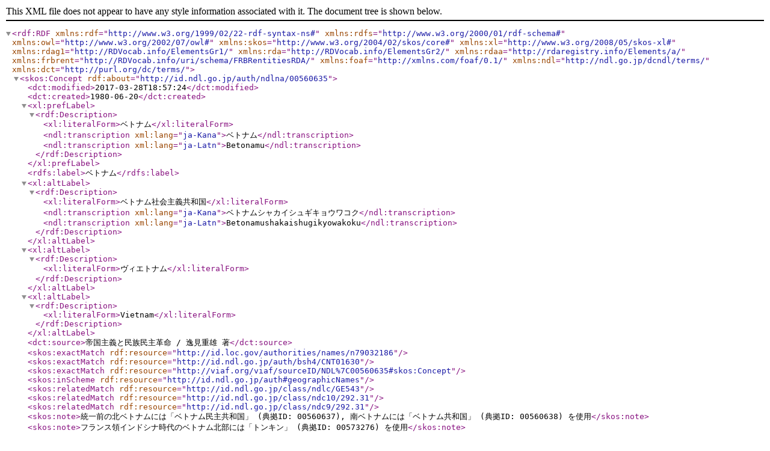

--- FILE ---
content_type: application/xml; charset=utf-8
request_url: https://id.ndl.go.jp/auth/ndlna/00560635.rdf
body_size: 2392
content:
<rdf:RDF
  xmlns:rdf="http://www.w3.org/1999/02/22-rdf-syntax-ns#"
  xmlns:rdfs="http://www.w3.org/2000/01/rdf-schema#"
  xmlns:owl="http://www.w3.org/2002/07/owl#"
  xmlns:skos="http://www.w3.org/2004/02/skos/core#"
  xmlns:xl="http://www.w3.org/2008/05/skos-xl#"
  xmlns:rdag1="http://RDVocab.info/ElementsGr1/"
  xmlns:rda="http://RDVocab.info/ElementsGr2/"
  xmlns:rdaa="http://rdaregistry.info/Elements/a/"
  xmlns:frbrent="http://RDVocab.info/uri/schema/FRBRentitiesRDA/"
  xmlns:foaf="http://xmlns.com/foaf/0.1/"
  xmlns:ndl="http://ndl.go.jp/dcndl/terms/"
  xmlns:dct="http://purl.org/dc/terms/"
>
<skos:Concept rdf:about="http://id.ndl.go.jp/auth/ndlna/00560635">
	<dct:modified>2017-03-28T18:57:24</dct:modified>
	<dct:created>1980-06-20</dct:created>
	<xl:prefLabel>
		<rdf:Description>
			<xl:literalForm>ベトナム</xl:literalForm>
			<ndl:transcription xml:lang="ja-Kana">ベトナム</ndl:transcription>
			<ndl:transcription xml:lang="ja-Latn">Betonamu</ndl:transcription>
		</rdf:Description>
	</xl:prefLabel>
	<rdfs:label>ベトナム</rdfs:label>
	<xl:altLabel>
		<rdf:Description>
			<xl:literalForm>ベトナム社会主義共和国</xl:literalForm>
			<ndl:transcription xml:lang="ja-Kana">ベトナムシャカイシュギキョウワコク</ndl:transcription>
			<ndl:transcription xml:lang="ja-Latn">Betonamushakaishugikyowakoku</ndl:transcription>
		</rdf:Description>
	</xl:altLabel>
	<xl:altLabel>
		<rdf:Description>
			<xl:literalForm>ヴィエトナム</xl:literalForm>
		</rdf:Description>
	</xl:altLabel>
	<xl:altLabel>
		<rdf:Description>
			<xl:literalForm>Vietnam</xl:literalForm>
		</rdf:Description>
	</xl:altLabel>
	<dct:source>帝国主義と民族民主革命 / 逸見重雄 著</dct:source>
	<skos:exactMatch rdf:resource="http://id.loc.gov/authorities/names/n79032186"/>
	<skos:exactMatch rdf:resource="http://id.ndl.go.jp/auth/bsh4/CNT01630"/>
	<skos:exactMatch rdf:resource="http://viaf.org/viaf/sourceID/NDL%7C00560635#skos:Concept"/>
	<skos:inScheme rdf:resource="http://id.ndl.go.jp/auth#geographicNames"/>
	<skos:relatedMatch rdf:resource="http://id.ndl.go.jp/class/ndlc/GE543"/>
	<skos:relatedMatch rdf:resource="http://id.ndl.go.jp/class/ndc10/292.31"/>
	<skos:relatedMatch rdf:resource="http://id.ndl.go.jp/class/ndc9/292.31"/>
	<skos:note>統一前の北ベトナムには「ベトナム民主共和国」 (典拠ID: 00560637), 南ベトナムには「ベトナム共和国」 (典拠ID: 00560638) を使用</skos:note>
	<skos:note>フランス領インドシナ時代のベトナム北部には「トンキン」 (典拠ID: 00573276) を使用</skos:note>
</skos:Concept>
</rdf:RDF>

